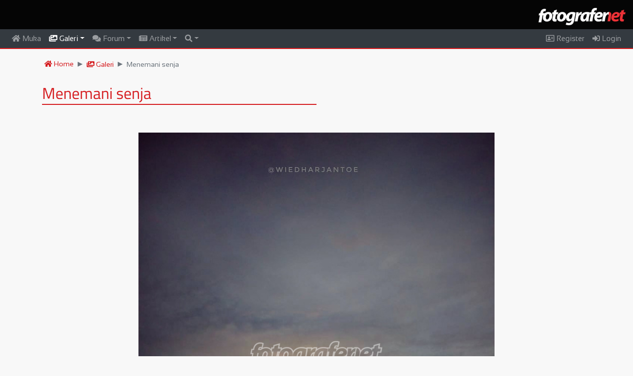

--- FILE ---
content_type: text/html; charset=UTF-8
request_url: https://www.fotografer.net/galeri/view/2020-12-07-001334-798-menemani-senja/
body_size: 5895
content:
<!DOCTYPE html>
<html lang="en">
	<head>		
    	<meta charset="utf-8">
    	<meta name="viewport" content="width=device-width, initial-scale=1">
    	<meta name="author" content="Fotografer.net">
    	<meta http-equiv="Content-Type" content="text/html;charset=UTF-8">
    	<!-- Global site tag (gtag.js) - Google Analytics -->
<script async src="https://www.googletagmanager.com/gtag/js?id=UA-147533002-1"></script>
<script>
  window.dataLayer = window.dataLayer || [];
  function gtag(){dataLayer.push(arguments);}
  gtag('js', new Date());

  gtag('config', 'UA-147533002-1',
   {
     cookie_domain: 'fotografer.net',
     cookie_flags: 'SameSite=None;Secure',
   }
  );
</script>
        <link rel="stylesheet" href="/css/bootstrap.min.css">
    	<link rel="stylesheet" href="/css/all.css">
		<link rel="stylesheet" href="/css/site.css">
		<link rel="stylesheet" href="/css/flag-icon.min.css">	        		<style>
    		    
.modal-dialog {
    max-width: 70%;
}
.tooltip-inner {
    text-align:left;
}
    	    </style>
    	    	    		<link rel="icon" type="image/png" href="/images/logo-icons/faviconFN.png" />
   		 
    	<script src="/js/jquery.min.js"></script>
    	<script src="/js/popper.min.js"></script>
  		<script src="/js/bootstrap.min.js"></script>
  		  		    		
    <meta property="og:image" content="https://fotografer.net/galeri/show/2020-12-07-001334-798-menemani-senja/" />
    <meta property="og:type" content="website" />
    <meta property="og:url" content="https://fotografer.net/galeri/view/2020-12-07-001334-798-menemani-senja/" />
    <meta property="og:title" content="Fotografer.net  - Galeri: Menemani senja" />
    <meta property="og:description" content="Lokasinya pantai jiko malamo salah tempat rekreasi keluarga dan tempat untuk nanti senja buat penikmat sunset" />
    	    	<title>Fotografer.net  - Galeri: Menemani senja</title>
  	</head>
<body>
<script>
 $(document).ready(function(){
    $(window).scroll(function() {  
    	if (window.matchMedia("(min-width: 991px)").matches) {
    		var scroll = $(window).scrollTop();
    	    if (scroll > 0) {
    	        $(".navbar").addClass("showshadow");
    	        if (scroll > 80) {
    	        	$(".smalllogo").fadeIn();
    			    $(".biglogo").hide();
    			    $("#back-to-top").fadeIn();
    		    }
    	    }
    	    else {
    	        $(".navbar").removeClass("showshadow");
    	        $(".smalllogo").hide();
    	    	$(".biglogo").fadeIn();
    	    	$("#back-to-top").hide();
    	    }
    	}   
	});
	
    $('[data-toggle="tooltip"]').tooltip();
	 
    $(window).scroll(function() {     
	    var scroll = $(window).scrollTop();
	    if (scroll > 0) {
	        $(".navbar").addClass("showshadow");
	    }
	    else {
	        $(".navbar").removeClass("showshadow");
	    }
	});

    
	
    });
</script>
<div class="container-fluid bg-black logo-container">
	<div class="row">
		<div class="col-sm-12">
			<div class="biglogo pt-3 pb-2 float-right"><img src="/images/logo-icons/logoFN-default.png" class="biglogo-img"></div>
		</div>
	</div>
</div>
<nav class="navbar navbar-expand-lg bg-dark navbar-dark sticky-top" style="border-bottom: 2px solid #d51c1f;">
	<a class="navbar-brand smalllogo" href="/"><img src="/images/logo-icons/logoFN-default.png" height="27px;"></a>
		<button class="navbar-toggler" type="button" data-toggle="collapse" data-target="#collapsibleNavbar">
    	<span class="navbar-toggler-icon"></span>
 	</button>
 	<div class="collapse navbar-collapse" id="collapsibleNavbar">
	    <ul class="navbar-nav mr-auto">
    		<li class="nav-item " id="idnavhome">
        		<a class="nav-link pt-0 pb-0" href="/" ><i class="fas fa-home"></i> Muka</a>
      		</li>
	      	<li class="nav-item dropdown active has-mega-menu" id="idnavgaleri">
    	    	<a class="nav-link pt-0 pb-0 dropdown-toggle disp-full" href="/galeri/" data-toggle="dropdown"><i class="fas fa-images"></i> Galeri</a>
    	    	<a class="nav-link pt-0 pb-0 disp-mobile" href="/galeri/"><i class="fas fa-images"></i> Galeri</a>
      			<div class="dropdown-menu menucontainer">
<div class="row"><div class="col-md-4"><a class="dropdown-item mt-1 mb-1" href="/galeri/" id="galterbaru">Foto Terbaru</a>
					<div class="linetop"></div>
					<a class="dropdown-item mt-1 mb-1" href="/galeri/negara/" id="bycountry">Menurut Negara</a>
					<a class="dropdown-item mt-1 mb-1" href="/galeri/daerah/" id="bydaerah">Menurut Provinsi (Indonesia)</a>
					<a class="dropdown-item mt-1 mb-1" href="/galeri/kamera/" id="bykamera">Menurut Kamera</a>
					<a class="dropdown-item mt-1 mb-1" href="/galeri/lensa/" id="bylensa">Menurut Lensa</a><a class="dropdown-item mt-1 mb-1" href="/galeri/fpe/" id="galfpe">Foto Pilihan Editor</a>
					<a class="dropdown-item mt-1 mb-1" href="/galeri/kategori/" id="bykategori">Daftar Kategori</a>
					<div class="linetop"></div><a class="dropdown-item mt-1 mb-1" href="/galeri/kategori/abstrak" id="galkat101">Abstrak</a><a class="dropdown-item mt-1 mb-1" href="/galeri/kategori/arsitektur" id="galkat102">Arsitektur</a><a class="dropdown-item mt-1 mb-1" href="/galeri/kategori/budaya" id="galkat103">Budaya</a><a class="dropdown-item mt-1 mb-1" href="/galeri/kategori/olah-digital8" id="galkat104">Olah Digital</a><a class="dropdown-item mt-1 mb-1" href="/galeri/kategori/fashion" id="galkat105">Fashion</a><a class="dropdown-item mt-1 mb-1" href="/galeri/kategori/humor" id="galkat106">Humor</a></div><div class="col-md-4"><a class="dropdown-item mt-1 mb-1" href="/galeri/kategori/interior" id="galkat107">Interior</a><a class="dropdown-item mt-1 mb-1" href="/galeri/kategori/jurnalistik" id="galkat108">Jurnalistik</a><a class="dropdown-item mt-1 mb-1" href="/galeri/kategori/komersial" id="galkat109">Komersial</a><a class="dropdown-item mt-1 mb-1" href="/galeri/kategori/landscape" id="galkat110">Landscape</a><a class="dropdown-item mt-1 mb-1" href="/galeri/kategori/lubang-jarum" id="galkat111">Lubang Jarum</a><a class="dropdown-item mt-1 mb-1" href="/galeri/kategori/makro71" id="galkat112">Makro</a><a class="dropdown-item mt-1 mb-1" href="/galeri/kategori/manusia" id="galkat113">Manusia</a><a class="dropdown-item mt-1 mb-1" href="/galeri/kategori/model" id="galkat114">Model</a><a class="dropdown-item mt-1 mb-1" href="/galeri/kategori/nature" id="galkat115">Nature</a><a class="dropdown-item mt-1 mb-1" href="/galeri/kategori/olahraga" id="galkat116">Olahraga</a><a class="dropdown-item mt-1 mb-1" href="/galeri/kategori/panggung" id="galkat117">Panggung</a><a class="dropdown-item mt-1 mb-1" href="/galeri/kategori/pedesaan" id="galkat118">Pedesaan</a><a class="dropdown-item mt-1 mb-1" href="/galeri/kategori/perkotaan" id="galkat119">Perkotaan</a><a class="dropdown-item mt-1 mb-1" href="/galeri/kategori/pets" id="galkat120">Pets</a></div><div class="col-md-4"><a class="dropdown-item mt-1 mb-1" href="/galeri/kategori/potret" id="galkat121">Potret</a><a class="dropdown-item mt-1 mb-1" href="/galeri/kategori/satwa" id="galkat122">Satwa</a><a class="dropdown-item mt-1 mb-1" href="/galeri/kategori/snapshot" id="galkat123">Snapshot</a><a class="dropdown-item mt-1 mb-1" href="/galeri/kategori/still-life" id="galkat124">Still Life</a><a class="dropdown-item mt-1 mb-1" href="/galeri/kategori/stock-photo" id="galkat125">Stock Photo</a><a class="dropdown-item mt-1 mb-1" href="/galeri/kategori/transportasi" id="galkat126">Transportasi</a><a class="dropdown-item mt-1 mb-1" href="/galeri/kategori/wisata" id="galkat127">Wisata</a><a class="dropdown-item mt-1 mb-1" href="/galeri/kategori/lain-lain83" id="galkat128">Lain-lain</a><a class="dropdown-item mt-1 mb-1" href="/galeri/kategori/bawah-air" id="galkat129">Bawah Air</a><a class="dropdown-item mt-1 mb-1" href="/galeri/kategori/pernikahan" id="galkat130">Pernikahan</a></div>      			</div>
      		</li>
	      	<li class="nav-item dropdown  has-mega-menu" id="idnavforum">
    	    	<a class="nav-link pt-0 pb-0 disp-full dropdown-toggle" href="/forum/" data-toggle="dropdown"><i class="fas fa-comments"></i> Forum</a>
    	    	<a class="nav-link pt-0 pb-0 disp-mobile" href="/forum/"><i class="fas fa-comments"></i> Forum</a>
    	    	<div class="dropdown-menu menucontainer">
    	    				
<div class="row disp-full-inline"><div class="col-md-4"><a class="dropdown-item mt-1 mb-1" href="/forum/">Topik Terbaru</a><div class="linetop"></div><a class="dropdown-item mt-1 mb-1" href="/forum/kategori/artificial-intelligence-photography/">Artificial Intelligence<br>Photography</a><div class="linetop"></div><a class="dropdown-item mt-1 mb-1" href="/forum/kategori/bincang-bebas/">Bincang Bebas</a><a class="dropdown-item mt-1 mb-1" href="/forum/kategori/pengumuman/">Pengumuman</a><div class="linetop"></div><a class="dropdown-item mt-1 mb-1" href="/forum/kategori/fotografi-umum/">Fotografi Umum</a><a class="dropdown-item mt-1 mb-1" href="/forum/kategori/konsep-dan-tema/">Konsep dan Tema</a><a class="dropdown-item mt-1 mb-1" href="/forum/kategori/olah-digital/">Olah Digital</a><div class="linetop"></div><a class="dropdown-item mt-1 mb-1" href="/forum/kategori/fotografi-hitam-putih-dan-teknik-kamar-gelap/">Fotografi Hitam-Putih dan<br>Teknik Kamar Gelap </a><a class="dropdown-item mt-1 mb-1" href="/forum/kategori/abstrak-still-life/">Abstrak & Still Life</a></div><div class="col-md-4"><a class="dropdown-item mt-1 mb-1" href="/forum/kategori/eksperimen-dan-special-effect/">Eksperimen & Special<br>Effect</a><a class="dropdown-item mt-1 mb-1" href="/forum/kategori/infra-red/">Infra Red</a><a class="dropdown-item mt-1 mb-1" href="/forum/kategori/fotografi-jurnalistik-olah-raga/">Jurnalistik & Olah Raga</a><a class="dropdown-item mt-1 mb-1" href="/forum/kategori/landscape-nature-satwa/">Landscape, Nature & Satwa</a><a class="dropdown-item mt-1 mb-1" href="/forum/kategori/makro/">Makro</a><a class="dropdown-item mt-1 mb-1" href="/forum/kategori/manusia-portrait-human-interest/">Manusia (Portrait & Human<br>Interest)</a><a class="dropdown-item mt-1 mb-1" href="/forum/kategori/model-fashion-wedding/">Model, Fashion & Wedding</a><a class="dropdown-item mt-1 mb-1" href="/forum/kategori/strobist/">Strobist</a><a class="dropdown-item mt-1 mb-1" href="/forum/kategori/street-photography-perkotaan-arsitektur/">Street Photography,<br>Perkotaan, Arsitektur</a><a class="dropdown-item mt-1 mb-1" href="/forum/kategori/underwater/">Underwater</a><div class="linetop"></div><a class="dropdown-item mt-1 mb-1" href="/forum/kategori/lomba-foto/">Lomba Foto</a><a class="dropdown-item mt-1 mb-1" href="/forum/kategori/seminar-workshop-pameran/">Seminar/Workshop/Pameran</a><a class="dropdown-item mt-1 mb-1" href="/forum/kategori/hunting/">Hunting</a></div><div class="col-md-4"><a class="dropdown-item mt-1 mb-1" href="/forum/kategori/kumpul-fn-ucapan/">Kumpul FN & Ucapan</a><a class="dropdown-item mt-1 mb-1" href="/forum/kategori/liputan-acara/">Liputan Acara</a><div class="linetop"></div><a class="dropdown-item mt-1 mb-1" href="/forum/kategori/canon/">Canon</a><a class="dropdown-item mt-1 mb-1" href="/forum/kategori/nikon/">Nikon</a><a class="dropdown-item mt-1 mb-1" href="/forum/kategori/olympus/">Olympus</a><a class="dropdown-item mt-1 mb-1" href="/forum/kategori/fujifilm/">Fujifilm</a><a class="dropdown-item mt-1 mb-1" href="/forum/kategori/sony/">Sony</a><a class="dropdown-item mt-1 mb-1" href="/forum/kategori/merk-lain/">Merk Lain</a><a class="dropdown-item mt-1 mb-1" href="/forum/kategori/asesoris-fotografi/">Asesoris Fotografi</a><a class="dropdown-item mt-1 mb-1" href="/forum/kategori/studio-lighting/">Studio Lighting</a><a class="dropdown-item mt-1 mb-1" href="/forum/kategori/printer-scanner/">Printer & Scanner</a></div></div><ul aria-labelledby="dropdownMenu2" class="dropdown-menu border-0 shadow disp-mobile"></ul>    	    	</div>
      		</li>
      		<li class="nav-item dropdown " id="idnavartikel">
    	    	<a class="nav-link pt-0 pb-0 dropdown-toggle pointer" id="navbardrop" data-toggle="dropdown" href="/artikel/"><i class="fas fa-newspaper"></i> Artikel</a>
				<div class="dropdown-menu">
<a class="dropdown-item mt-1 mb-1" href="/artikel/">Artikel Terbaru</a><div class="linetop"></div><a class="dropdown-item mt-1 mb-1" href="/artikel/kategori/seputar-fotografer-net/"> Seputar Fotografer.net</a><a class="dropdown-item mt-1 mb-1" href="/artikel/kategori/fn-video/"> FN Video</a><a class="dropdown-item mt-1 mb-1" href="/artikel/kategori/berita-fotografi/"> Berita Fotografi</a><a class="dropdown-item mt-1 mb-1" href="/artikel/kategori/portfolio-dan-photo-story/"> Portfolio dan Photo Story</a><a class="dropdown-item mt-1 mb-1" href="/artikel/kategori/teknik-fotografi/"> Teknik Fotografi</a><a class="dropdown-item mt-1 mb-1" href="/artikel/kategori/opini-dan-editorial/"> Opini dan Editorial</a><a class="dropdown-item mt-1 mb-1" href="/artikel/kategori/exposure-be-inspired/"><img src="/images/logo-e-50.gif" height="14px"> Exposure: Be Inspired</a><a class="dropdown-item mt-1 mb-1" href="/artikel/kategori/exposure-photo-essay/"><img src="/images/logo-e-50.gif" height="14px"> Exposure: Photo Essay</a><a class="dropdown-item mt-1 mb-1" href="/artikel/kategori/exposure-my-project/"><img src="/images/logo-e-50.gif" height="14px"> Exposure: My Project</a><a class="dropdown-item mt-1 mb-1" href="/artikel/kategori/exposure-traveling/"><img src="/images/logo-e-50.gif" height="14px"> Exposure: Traveling</a><a class="dropdown-item mt-1 mb-1" href="/artikel/kategori/exposure-perangkat-foto-dan-olah-foto/"><img src="/images/logo-e-50.gif" height="14px"> Exposure: Perangkat Foto<br>dan Olah Foto</a>
									</div>
      		</li>
			
      		<li class="nav-item  dropdown" id="idnavsearch">
      			<a class="nav-link pt-0 pb-0 dropdown-toggle pointer" data-toggle="dropdown" href="/search/"><i class="fas fa-search"></i></a>
      			<div class="dropdown-menu searchbox">
      				<div class="pl-3 pr-3">
      					<form name="fsearch" id="fsearch" action="/search/" method="post">
      						<div class="form-group">
      							<label for="search" class="form-label">Cari:</label>
      							<input type="text" name="searchtxt" id="searchtxt" size="80" placeholder="Seach keywords" maxlength="80" class="form-control fieldbox" required="">
      						</div>
      						<div class="form-check-inline">
      							<label class="form-check-label">
      								<input type="radio" class="form-check-input" name="stipe" id="stipe" value="1" checked="checked">Galeri
      							</label>
      						</div>
      						<div class="form-check-inline">
      							<label class="form-check-label">
      								<input type="radio" class="form-check-input" name="stipe" id="stipe" value="2">Forum
      							</label>
      						</div>
      						<div class="form-check-inline">
      							<label class="form-check-label">
      								<input type="radio" class="form-check-input" name="stipe" id="stipe" value="3">Artikel
      							</label>
      						</div>
      						      						<div class="form-group mt-2">
            					<input type="submit" value="search" class="btn smallredbutton">
            				</div>
      					</form>
      				</div>
      				
      			</div>
      		</li>    		
    	</ul>
    	<ul class="navbar-nav">
    		    			<li class="nav-item " id="idnavuser">
    				<a class="nav-link pt-0 pb-0 pointer" href="/user/register"><i class="far fa-address-card"></i> Register</a>
    			</li>
    			<li class="nav-item " id="idnavuser">
    				<a class="nav-link pt-0 pb-0 pointer" data-toggle="modal" data-target="#loginModal"><i class="fas fa-sign-in-alt"></i> Login</a>
    			</li>
    		    	</ul>
  	</div>
  	
  	</nav>
<div id="main-container" class="mt-3 mb-4">
<script>
$( "#idnavgaleri, #galterbaru" ).addClass( "active" );
$('body').on('click', '[data-toggle="modal"]', function(){
    $($(this).data("target")+' .modal-content').load($(this).data("remote"));
}); 
</script>
<div class="container">
	<div class="row"> <!-- Breadcrumb -->
		<div class="col-lg-12">
			<ul class="breadcrumb pt-1 pb-1">
				<li class="breadcrumb-item"><a href="/"><i class="fas fa-home"></i> Home</a></li>
				<li class="breadcrumb-item"><a href="/galeri/"><i class="fas fa-images"></i> Galeri</a></li><li class="breadcrumb-item active">Menemani senja</li>			</ul>
		</div>
	</div> <!-- Breadcrumb -->
	<div class="row"> <!-- judul -->
		<div class="col-lg-12 mt-2">
			<h2 class="top-page-h1">Menemani senja&nbsp;</h2>
			<hr class="hr-divider-top mb-3">
		</div>
	</div> <!-- judul -->
	<div class="row mt-4 mb-4"> <!-- Foto -->
		<div class="col-lg-1 justify-content-center align-self-center">
					</div>
		<div class="col-12 col-lg-10">
			<div class="mx-auto p-3 text-center">
				<div class="mx-auto"><img src="/galeri/show/2020-12-07-001334-798-menemani-senja/" class="mx-auto d-block img-fluid" draggable="false" id="imgnya" oncontextmenu="return false"></div>
				<p class="smaller mt-2 text-grey">Hak cipta karya foto ada pada fotografer dan dilindungi oleh undang-undang.</p>
			</div>
		</div>
		<div class="col-lg-1 justify-content-center align-self-center">
					</div>
	</div> <!-- Foto -->
	<div class="row"> <!-- row info -->
		<div class="col-lg-4">
			<h5 class="post-list-title mb-3">Info</h5>
			<div class="media">
				<a href="/user/wiedmul17" ><img src="/images/1/member/0/672/672072.jpg" class="mr-2 rounded-circle profpic-small"></a>				<div class="media-body">
					<p><a href="/user/wiedmul17" class="text-red" >wiedmul</a> <i class="fas fa-user text-green" data-toggle="tooltip" title="Member"></i> <strong>(622)</strong>				</div>
			</div>
			<p>Lokasinya pantai jiko malamo salah tempat rekreasi keluarga dan tempat untuk nanti senja buat penikmat sunset</p>
			<ul class="photodetail">
				<li><strong>Nilai foto: 5</strong></li>
				<li>Dilihat: 16</li>
				<li>Waktu upload: Senin, 07 Des 2020</li>
				<li>Lokasi: 
Pantai Jiko malamo, Kota Ternate, <a href="/galeri/daerah/Ternate" class="text-red">Ternate</a>, <a href="/galeri/negara/indonesia" class="text-red"><span class="flag-icon flag-icon-id smaller"></span> Indonesia</a>				</li>
							</ul>
					</div>
		<div class="col-lg-4">
			<h5 class="post-list-title mb-3">Kategori</h5>			
<a href="/galeri/kategori/nature" class="btn btn-tag">Nature</a><a href="/galeri/kategori/snapshot" class="btn btn-tag">Snapshot</a><a href="/galeri/kategori/wisata" class="btn btn-tag">Wisata</a>		</div>
		<div class="col-lg-4">
			<h5 class="post-list-title">Shooting Data</h5>
				<ul class="photodetail">
<li>ISO: 0</li><li>Kamera: <a href="/galeri/kamera/oppo-a5s" class="text-red">Oppo A5s</a></li><li>Lensa: <a href="/galeri/lensa/oppo" class="text-red">Oppo </a></li>				
				</ul>

		</div>
	</div> <!-- row info -->
	<div class="row mt-5 pl-2"> <!-- comments -->
		<div class="col-md-8 pl-2 m-0">
			<h5 class="post-list-title mb-3" id="formkritik">Kritik dan Komentar</h5>
													<div class="row m-0 p-0">
				<div class="col-lg-12">Belum ada komentar</div>			</div>
		</div> <!-- comments col left -->
		
	</div> <!-- comments -->
	
	<div class="row">
		<div class="col-lg-12 mt-3">
		</div>
	</div>
</div> <!-- container -->

<script>
$('#imgnya img').bind('contextmenu', function(e) {
    return false;
}); 
$('#imgnya img').mousedown(function(e){
    e.preventDefault();
    event.stopPropagation();
    return false;
});
</script>
</div> <!-- End of main-container -->
<footer class="mt-5">
	<div class="container">
		<div class="row mt-3">
			<div class="col-lg-4">
				<p class="footer-copyright mb-0">Copyright <i class="fa fa-copyright"></i>2018 Fotografer.net</p>
				
					<ul class="list-unstyled mt-3">
						<li class="mb-1"><a href="/page/aturan" class="lightgrey">Aturan FN</a></li>
						<li class="mb-1"><a href="/page/aturan-kt" class="lightgrey">Aturan Batasan Foto</a></li>
						<li class="mb-1"><a href="/page/pengakuan" class="lightgrey">Pengakuan</a></li>						
						<li class="mb-1"><a href="/forum/kategori/panduan/" class="lightgrey">Panduan</a></li>
											</ul>
				
			</div>
			<div class="col-lg-4">
				<p class="footer-copyright mb-0">&nbsp;</p>
							</div>
			<div class="col-lg-4">
				<p class="footer-copyright mb-0">&nbsp;</p>
				<ul class="list-unstyled float-right pr-4">
									<li class="footer-copyright smaller pb-2">
    				<a href="/"><img src="/images/logo-icons/logoFN-default.png" width="120px"></a></li>
    				<li class="footer-copyright smaller pb-2">
    				<a href="http://www.jagatreview.com/"><img src="/images/jagatreview_logo.png" width="120px"></a></li>
    				<li class="footer-copyright smaller pb-2">
    				<a href="https://citra.net.id/"><img src="/images/logo_citra.png" width="120px" class="pr-1"></a></li>
    				<li class="footer-copyright smaller pb-2"><a href="http://www.mikrotik.co.id/"><img src="/images/mikrotik-id.png" width="120px"></a></li>
								</ul>
			</div>
		</div>
	</div>
</footer>
<!--  Login Modal -->
<div class="modal fade" id="loginModal">
 	<div class="modal-dialog modal-dialog-centered">
    	<div class="modal-content redbox">
    	   <!-- Modal body -->
			<div class="modal-body">
      			<button type="button" class="close" data-dismiss="modal">&times;</button>
        		<h3 class="heading">Login</h3>
        		<form action="/user/dologin" method="post">
        			<div class="form-group">
        				<label for="uname">Email address/Username:</label>
        				<input type="text" class="form-control fieldbox" id="uname" name="uname" placeholder="E-mail/Username" required size="20" maxlength="80" onkeyup="return forceLower(this);">
        			</div>
        			<div class="form-group">
        				<label for="passwd">Password:</label>
        				<input type="password" class="form-control fieldbox" id="passwd" name="passwd" placeholder="Password" required size="20" maxlength="20">
        			</div>
        			<div class="form-group">
						<div class="form-check">
  							<label class="form-check-label">
                               	<input type="checkbox" class="form-check-input fieldbox" value="100" name="remember" id="remember">Ingat saya
                             </label>
                        </div>
					</div>
        			<div class="form-group">
        				<input type="submit" class="redbutton" value="Login">
        			</div>
        			<input type="hidden" name="ref" id="ref" value="/">
        		</form>
      		</div>
      		<div class="modal-footer pb-1">
      			<div class="form-group">
        			<a href="/user/register/" class="smallredbutton">Register</a> <a href="/user/iforgot/" class="smallredbutton">Lupa Password</a>
        		</div>
      		</div>
      	</div>
      </div>
</div>
<!--  End Login Modal -->
<script>
function forceLower(strInput) 
{
	strInput.value=strInput.value.toLowerCase();
}
</script>

<a id="back-to-top" href="#" class="btn btn-primary btn-lg back-to-top" role="button" title="Klik untuk kembali ke atas" data-toggle="tooltip" data-placement="left"><span class="fas fa-chevron-circle-up"></span></a>	
<script defer src="https://static.cloudflareinsights.com/beacon.min.js/vcd15cbe7772f49c399c6a5babf22c1241717689176015" integrity="sha512-ZpsOmlRQV6y907TI0dKBHq9Md29nnaEIPlkf84rnaERnq6zvWvPUqr2ft8M1aS28oN72PdrCzSjY4U6VaAw1EQ==" data-cf-beacon='{"version":"2024.11.0","token":"ff2a12688182459786ab06218c71aa30","r":1,"server_timing":{"name":{"cfCacheStatus":true,"cfEdge":true,"cfExtPri":true,"cfL4":true,"cfOrigin":true,"cfSpeedBrain":true},"location_startswith":null}}' crossorigin="anonymous"></script>
</body>
<!-- 
            __
(\,--------'()'--o
 (_    ___    /~"
  (_)_)  (_)_)
 ----- Guk --->
</html>